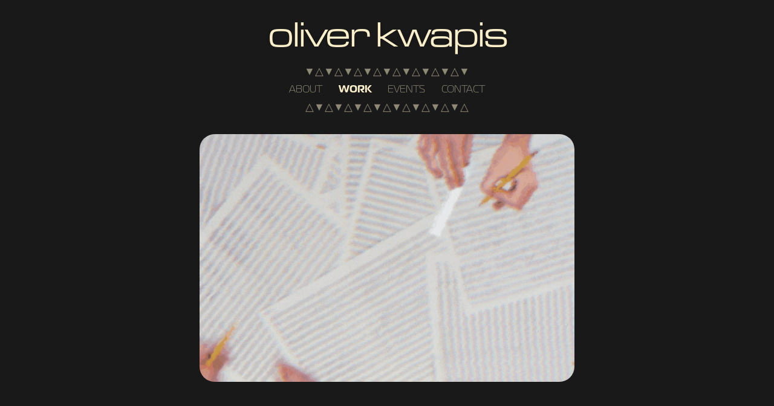

--- FILE ---
content_type: text/html; charset=UTF-8
request_url: https://www.oliverkwapis.com/work/
body_size: 5898
content:
<!doctype html>
<html lang="en-US">
<head>
	<meta charset="UTF-8"/>
	<meta name="viewport" content="width=device-width, initial-scale=1"/>
	<link rel="profile" href="https://gmpg.org/xfn/11"/>
	<link rel="stylesheet" href="https://use.typekit.net/vxy8ufc.css">
	<title>works &#8211; Oliver Kwapis</title>
<meta name='robots' content='max-image-preview:large'/>
<link rel='dns-prefetch' href='//fonts.googleapis.com'/>
<link rel="alternate" type="application/rss+xml" title="Oliver Kwapis &raquo; Feed" href="https://www.oliverkwapis.com/feed/"/>
<link rel="alternate" type="application/rss+xml" title="Oliver Kwapis &raquo; Comments Feed" href="https://www.oliverkwapis.com/comments/feed/"/>
<link rel="alternate" title="oEmbed (JSON)" type="application/json+oembed" href="https://www.oliverkwapis.com/wp-json/oembed/1.0/embed?url=https%3A%2F%2Fwww.oliverkwapis.com%2Fwork%2F"/>
<link rel="alternate" title="oEmbed (XML)" type="text/xml+oembed" href="https://www.oliverkwapis.com/wp-json/oembed/1.0/embed?url=https%3A%2F%2Fwww.oliverkwapis.com%2Fwork%2F&#038;format=xml"/>
<style id='wp-img-auto-sizes-contain-inline-css'>img:is([sizes=auto i],[sizes^="auto," i]){contain-intrinsic-size:3000px 1500px}</style>
<link rel='stylesheet' id='formidable-css' href='https://www.oliverkwapis.com/wp-content/plugins/formidable/css/formidableforms.css?ver=1131758' media='all'/>
<style id='wp-emoji-styles-inline-css'>img.wp-smiley,img.emoji{display:inline!important;border:none!important;box-shadow:none!important;height:1em!important;width:1em!important;margin:0 .07em!important;vertical-align:-.1em!important;background:none!important;padding:0!important}</style>
<style id='wp-block-library-inline-css'>:root{--wp-block-synced-color:#7a00df;--wp-block-synced-color--rgb:122 , 0 , 223;--wp-bound-block-color:var(--wp-block-synced-color);--wp-editor-canvas-background:#ddd;--wp-admin-theme-color:#007cba;--wp-admin-theme-color--rgb:0 , 124 , 186;--wp-admin-theme-color-darker-10:#006ba1;--wp-admin-theme-color-darker-10--rgb:0 , 107 , 160.5;--wp-admin-theme-color-darker-20:#005a87;--wp-admin-theme-color-darker-20--rgb:0 , 90 , 135;--wp-admin-border-width-focus:2px}@media (min-resolution:192dpi){:root{--wp-admin-border-width-focus:1.5px}}.wp-element-button{cursor:pointer}:root .has-very-light-gray-background-color{background-color:#eee}:root .has-very-dark-gray-background-color{background-color:#313131}:root .has-very-light-gray-color{color:#eee}:root .has-very-dark-gray-color{color:#313131}:root .has-vivid-green-cyan-to-vivid-cyan-blue-gradient-background{background:linear-gradient(135deg,#00d084,#0693e3)}:root .has-purple-crush-gradient-background{background:linear-gradient(135deg,#34e2e4,#4721fb 50%,#ab1dfe)}:root .has-hazy-dawn-gradient-background{background:linear-gradient(135deg,#faaca8,#dad0ec)}:root .has-subdued-olive-gradient-background{background:linear-gradient(135deg,#fafae1,#67a671)}:root .has-atomic-cream-gradient-background{background:linear-gradient(135deg,#fdd79a,#004a59)}:root .has-nightshade-gradient-background{background:linear-gradient(135deg,#330968,#31cdcf)}:root .has-midnight-gradient-background{background:linear-gradient(135deg,#020381,#2874fc)}:root{--wp--preset--font-size--normal:16px;--wp--preset--font-size--huge:42px}.has-regular-font-size{font-size:1em}.has-larger-font-size{font-size:2.625em}.has-normal-font-size{font-size:var(--wp--preset--font-size--normal)}.has-huge-font-size{font-size:var(--wp--preset--font-size--huge)}.has-text-align-center{text-align:center}.has-text-align-left{text-align:left}.has-text-align-right{text-align:right}.has-fit-text{white-space:nowrap!important}#end-resizable-editor-section{display:none}.aligncenter{clear:both}.items-justified-left{justify-content:flex-start}.items-justified-center{justify-content:center}.items-justified-right{justify-content:flex-end}.items-justified-space-between{justify-content:space-between}.screen-reader-text{border:0;clip-path:inset(50%);height:1px;margin:-1px;overflow:hidden;padding:0;position:absolute;width:1px;word-wrap:normal!important}.screen-reader-text:focus{background-color:#ddd;clip-path:none;color:#444;display:block;font-size:1em;height:auto;left:5px;line-height:normal;padding:15px 23px 14px;text-decoration:none;top:5px;width:auto;z-index:100000}html :where(.has-border-color){border-style:solid}html :where([style*=border-top-color]){border-top-style:solid}html :where([style*=border-right-color]){border-right-style:solid}html :where([style*=border-bottom-color]){border-bottom-style:solid}html :where([style*=border-left-color]){border-left-style:solid}html :where([style*=border-width]){border-style:solid}html :where([style*=border-top-width]){border-top-style:solid}html :where([style*=border-right-width]){border-right-style:solid}html :where([style*=border-bottom-width]){border-bottom-style:solid}html :where([style*=border-left-width]){border-left-style:solid}html :where(img[class*=wp-image-]){height:auto;max-width:100%}:where(figure){margin:0 0 1em}html :where(.is-position-sticky){--wp-admin--admin-bar--position-offset:var(--wp-admin--admin-bar--height,0)}@media screen and (max-width:600px){html :where(.is-position-sticky){--wp-admin--admin-bar--position-offset:0}}</style>
<style id='classic-theme-styles-inline-css'>.wp-block-button__link{color:#fff;background-color:#32373c;border-radius:9999px;box-shadow:none;text-decoration:none;padding:calc(.667em + 2px) calc(1.333em + 2px);font-size:1.125em}.wp-block-file__button{background:#32373c;color:#fff;text-decoration:none}</style>
<link rel='stylesheet' id='seedlet-fonts-css' href='https://fonts.googleapis.com/css?family=Fira+Sans%3Aital%2Cwght%400%2C400%3B0%2C500%3B1%2C400%7CPlayfair+Display%3Aital%2Cwght%400%2C400%3B0%2C700%3B1%2C400&#038;subset=latin%2Clatin-ext' media='all'/>
<link rel='stylesheet' id='seedlet-style-css' href='https://www.oliverkwapis.com/wp-content/themes/seedlet/style.css?ver=1.2.9' media='all'/>
<link rel='stylesheet' id='seedlet-style-navigation-css' href='https://www.oliverkwapis.com/wp-content/themes/seedlet/assets/css/style-navigation.css?ver=1.2.9' media='all'/>
<link rel='stylesheet' id='seedlet-print-style-css' href='https://www.oliverkwapis.com/wp-content/themes/seedlet/assets/css/print.css?ver=1.2.9' media='print'/>
<link rel='stylesheet' id='seedlet-custom-color-overrides-css' href='https://www.oliverkwapis.com/wp-content/themes/seedlet/assets/css/custom-color-overrides.css?ver=1.2.9' media='all'/>
<style id='seedlet-custom-color-overrides-inline-css'>:root{--global--color-background:#191919;--global--color-background-high-contrast:#191919;--global--color-foreground:#8e8976;--global--color-foreground-low-contrast:#4c4c4c;--global--color-primary:#8e8976;--global--color-primary-hover:#4c4c4c;--global--color-secondary:#65755c;--global--color-secondary-hover:#4c4c4c}::selection{background-color:#f2f2f2}::-moz-selection{background-color:#f2f2f2}</style>
<link rel='stylesheet' id='blank-canvas-styles-css' href='https://www.oliverkwapis.com/wp-content/themes/blank-canvas/style.css?ver=6.9' media='all'/>
<link rel="https://api.w.org/" href="https://www.oliverkwapis.com/wp-json/"/><link rel="alternate" title="JSON" type="application/json" href="https://www.oliverkwapis.com/wp-json/wp/v2/pages/50"/><link rel="EditURI" type="application/rsd+xml" title="RSD" href="https://www.oliverkwapis.com/xmlrpc.php?rsd"/>
<meta name="generator" content="WordPress 6.9"/>
<link rel="canonical" href="https://www.oliverkwapis.com/work/"/>
<link rel='shortlink' href='https://www.oliverkwapis.com/?p=50'/>
<link rel="icon" href="https://www.oliverkwapis.com/wp-content/uploads/2022/02/cropped-Oliver-Kwapis-Icon-1-32x32.jpg" sizes="32x32"/>
<link rel="icon" href="https://www.oliverkwapis.com/wp-content/uploads/2022/02/cropped-Oliver-Kwapis-Icon-1-192x192.jpg" sizes="192x192"/>
<link rel="apple-touch-icon" href="https://www.oliverkwapis.com/wp-content/uploads/2022/02/cropped-Oliver-Kwapis-Icon-1-180x180.jpg"/>
<meta name="msapplication-TileImage" content="https://www.oliverkwapis.com/wp-content/uploads/2022/02/cropped-Oliver-Kwapis-Icon-1-270x270.jpg"/>
		<style id="wp-custom-css">.primary-navigation,.woo-navigation{margin-top:0}.site-header{padding-bottom:0}.site-title,.entry-title{color:#fcefca}.site-title a{font-family:'eurostile-extended','magistral','Helvetica',Arial,sans-serif;font-weight:100;letter-spacing:-.07em;text-transform:lowercase}h1,h2,h3,h4,h5{color:#fcefca;font-family:'magistral','eurostile-extended','Helvetica',Arial,sans-serif;font-weight:100}.has-main-navigation .site-header{padding-top: calc(0.5 * var(--global--spacing-vertical))}#content{font-family:'obvia'}.primary-navigation a,.woo-navigation a{border-bottom:0;font-family:'magistral';font-weight:100;text-transform:uppercase}.primary-navigation a:hover,.woo-navigation a:hover{border-bottom:0}@keyframes fadeIn {
    from {
        opacity: 0;
    }
    to {
        opacity: 1;
    }
}img{animation:fadeIn 1s ease-in-out forwards}#frm_field_13_container{opacity:0}li.current-menu-item{color:#fcefca}.primary-navigation .current-menu-item a:hover{color:#fcefca}img{border-radius:25px}.frm_button_submit{transition:background-color .5s ease-in-out}a{transition:color .5s ease-in-out , border-color .7s ease-in-out}li.current-menu-item a{font-weight:bold}footer{text-align:center;font-family:'magistral','Helvetica',Arial,sans-serif;font-weight:100}.nav-deco{position:relative;display:flex;margin-top:-12px;margin-bottom:-12px;align-items:center;justify-content:center;text-align:center;padding-top:0;padding-bottom:0;font-family:Arial,sans-serif}.work-times{position:relative;display:flex;align-items:flex-start;justify-content:space-evenly;font-size:.8em}header .work-duration{text-align:right;width:20%}header .work-year{text-align:left;width:20%}header .work-commission-dedication{text-align:center;font-size:.8em;margin-top:2em;margin-bottom:2em}header .work-description{text-align:center;width:60%}article.work h4{margin-top:2em;margin-bottom:2em}.site-title a{background-size:8px 0}.site-title a:hover,.site-title a:focus{color:#fcefca}.work-category-group{margin-bottom:6em}.work-category-title{margin-top:2em;margin-bottom:3em}.work-listing-item{margin-top:2em}.entry-content p{text-align:justify}#works .entry-content p{text-align:left}div.work-media{display:flex;flex-direction:column;justify-items:center;justify-content:center;align-items:center;align-content:center}.work-media h4{width:var(--responsive--aligndefault-width);text-align:left}div.work-media .work-media-item{margin-top:1em;margin-bottom:2em;width:var(--responsive--aligndefault-width)}div.work-media iframe{margin-top:-.5em}div.issuuembed{margin-bottom:-1.5em;margin-top:1.5em}.work-media-item .issuuembed{width:var(--responsive--aligndefault-width)}.performer-instruments{font-style:italic}.performer-instruments{font-style:italic}article.work header h1{padding-top:1.33em}article.work .post-thumbnail{margin-top:2em;margin-bottom:3em}.post-thumbnail img{width:var(--responsive--aligndefault-width);opacity:.8}.work-performance{margin-top:1.5em;margin-bottom:1.5em}.work-performance-name,.work-performance-performers,.work-performance-venue{font-size:.9em}.performer-instruments:before{font-style:normal;content:"—"}.work-media iframe{width:var(--responsive--aligndefault-width)}.work-honors{font-size:.9em}ul{list-style-position:inside;padding-left:0}.work-honor-item{text-indent:-1.2em;padding-left:1.2em}.frm_forms{margin-top:3em}h3.event-date{margin-bottom:.5em}h4.event-title{margin-bottom:.2em}h5.event-location{margin-bottom:.5em}.event-listing-item{margin-bottom:4em}.footer-contact{padding-bottom:.5em}.site-description{display:none}</style>
		</head>

<body class="wp-singular page-template-default page page-id-50 wp-embed-responsive wp-theme-seedlet wp-child-theme-blank-canvas hide-post-and-page-titles hide-site-footer hide-comments singular has-main-navigation">
<div id="page" class="site">
	<a class="skip-link screen-reader-text" href="#content">Skip to content</a>

	
	<header id="masthead" class="site-header header_classes has-title-and-tagline has-menu" role="banner">
		

<div class="site-branding">
							<p class="site-title"><a href="https://www.oliverkwapis.com/" rel="home">Oliver Kwapis</a></p>
			
			<p class="site-description">
			Composer/Performer		</p>
	</div><!-- .site-branding -->
		<div class="nav-deco">▼△▼△▼△▼△▼△▼△▼△▼△▼</div>
			<nav id="site-navigation" class="primary-navigation" role="navigation" aria-label="Main">
		<button id="primary-close-menu" class="button close">
			<span class="dropdown-icon close">Close <svg class="svg-icon" width="24" height="24" aria-hidden="true" role="img" focusable="false" viewBox="0 0 24 24" fill="none" xmlns="http://www.w3.org/2000/svg"><path fill-rule="evenodd" clip-rule="evenodd" d="M12 10.9394L5.53033 4.46973L4.46967 5.53039L10.9393 12.0001L4.46967 18.4697L5.53033 19.5304L12 13.0607L18.4697 19.5304L19.5303 18.4697L13.0607 12.0001L19.5303 5.53039L18.4697 4.46973L12 10.9394Z" fill="currentColor"/></svg></span>
			<span class="hide-visually collapsed-text">collapsed</span>
		</button>
		<div class="primary-menu-container"><ul id="menu-main-nav-1" class="menu-wrapper"><li class="menu-item menu-item-type-post_type menu-item-object-page menu-item-30"><a href="https://www.oliverkwapis.com/about/">about</a></li>
<li class="menu-item menu-item-type-post_type menu-item-object-page current-menu-item page_item page-item-50 current_page_item menu-item-55"><a href="https://www.oliverkwapis.com/work/" aria-current="page">work</a></li>
<li class="menu-item menu-item-type-post_type menu-item-object-page menu-item-1328"><a href="https://www.oliverkwapis.com/events/">events</a></li>
<li class="menu-item menu-item-type-post_type menu-item-object-page menu-item-1207"><a href="https://www.oliverkwapis.com/contact/">contact</a></li>
</ul></div>	</nav><!-- #site-navigation -->

<div class="menu-button-container">
			<button id="primary-open-menu" class="button open">
			<span class="dropdown-icon open">Menu <svg class="svg-icon" width="24" height="24" aria-hidden="true" role="img" focusable="false" viewBox="0 0 24 24" fill="none" xmlns="http://www.w3.org/2000/svg"><path fill-rule="evenodd" clip-rule="evenodd" d="M4.5 6H19.5V7.5H4.5V6ZM4.5 12H19.5V13.5H4.5V12ZM19.5 18H4.5V19.5H19.5V18Z" fill="currentColor"/></svg></span>
			<span class="hide-visually expanded-text">expanded</span>
		</button>
	</div>


<div class="menu-button-container">
	</div>

		<div class="nav-deco">△▼△▼△▼△▼△▼△▼△▼△▼△</div>
	</header><!-- #masthead -->

	<div id="content" class="site-content">

	<section id="primary" class="content-area">
		<main id="main" class="site-main" role="main">
			<article id="works" class="post-50 page type-page status-publish has-post-thumbnail hentry entry">
				
			<figure class="post-thumbnail">
				<img width="400" height="264" src="https://www.oliverkwapis.com/wp-content/uploads/2021/09/hands-anim-glitch-2-comp.gif" class="attachment-post-thumbnail size-post-thumbnail wp-post-image" alt="" decoding="async" fetchpriority="high"/>			</figure><!-- .post-thumbnail -->

							<div class="entry-content">
										<div class='work-category-group'>

						<h3 class='work-category-title'> Electronic </h3>
					
												<div class='work-listing-item'>
								<h4 class='work-title'><a href='https://www.oliverkwapis.com/work/lucky/'>
									Lucky (2022)									
								</a>
								</h4>

								<div class='work-info'>
									<span class='work-description'>
										For Wacom Tablet and Kyma									</span>
																			<span class='work-duration'>
										&nbsp;(14 min.)
										</span>
																	</div>
							</div>
													<div class='work-listing-item'>
								<h4 class='work-title'><a href='https://www.oliverkwapis.com/work/talk-back/'>
									Talk-back (2021)									
								</a>
								</h4>

								<div class='work-info'>
									<span class='work-description'>
										A structured improvisation for Gametrak controller, USB footswitch, and Max/&ZeroWidthSpace;MSP									</span>
																			<span class='work-duration'>
										&nbsp;(10 min.)
										</span>
																	</div>
							</div>
													<div class='work-listing-item'>
								<h4 class='work-title'><a href='https://www.oliverkwapis.com/work/re-heard/'>
									Re-heard (2021)									
								</a>
								</h4>

								<div class='work-info'>
									<span class='work-description'>
										Fixed media on loop to accompany Tiffany Hokanson’s M.F.A. Thesis Show, “Re-seen”									</span>
																			<span class='work-duration'>
										&nbsp;(22 min.)
										</span>
																	</div>
							</div>
													<div class='work-listing-item'>
								<h4 class='work-title'><a href='https://www.oliverkwapis.com/work/clock-lightning-bolt-volume-i-love-you-so-much/'>
									Clock, Lightning Bolt, Volume, I Love You So Much (2020)									
								</a>
								</h4>

								<div class='work-info'>
									<span class='work-description'>
										A structured improvisation for Korg nanoKONTROL2 and Max/&ZeroWidthSpace;Msp									</span>
																			<span class='work-duration'>
										&nbsp;(9 min.)
										</span>
																	</div>
							</div>
											</div>
											<div class='work-category-group'>

						<h3 class='work-category-title'> Orchestra &amp; Large Ensemble </h3>
					
												<div class='work-listing-item'>
								<h4 class='work-title'><a href='https://www.oliverkwapis.com/work/dreams-of-flight/'>
									Dreams of Flight (2021)									
								</a>
								</h4>

								<div class='work-info'>
									<span class='work-description'>
										3(3+picc.).3(3+e.h.).3(3=bcl.).3(3=cbn.)—4.3.3(3=btrbn.).1—timp(timp+whirly tube).perc(3):xyl/&ZeroWidthSpace;5tom-t/&ZeroWidthSpace;brake&nbsp;drum/&ZeroWidthSpace;vib/&ZeroWidthSpace;3whirly&nbsp;tubes/&ZeroWidthSpace;susp.cym/&ZeroWidthSpace;cabasa/&ZeroWidthSpace;t.bells/&ZeroWidthSpace;BD/&ZeroWidthSpace;sandpaper block/&ZeroWidthSpace;marimba(4.3oct)/&ZeroWidthSpace;tam-t(lg)—hrp—pno—strings									</span>
																			<span class='work-duration'>
										&nbsp;(10 min.)
										</span>
																	</div>
							</div>
													<div class='work-listing-item'>
								<h4 class='work-title'><a href='https://www.oliverkwapis.com/work/concertante/'>
									Concertante (2019)									
								</a>
								</h4>

								<div class='work-info'>
									<span class='work-description'>
										2 solo violas—1.1.1(+bcl.).1—1.1.1.0—perc(1):timp./&ZeroWidthSpace;5tpl.bl./&ZeroWidthSpace;3susp.cym/&ZeroWidthSpace;vib/&ZeroWidthSpace;BD—pno—strings(2.1.1.1)									</span>
																			<span class='work-duration'>
										&nbsp;(14 min.)
										</span>
																	</div>
							</div>
											</div>
											<div class='work-category-group'>

						<h3 class='work-category-title'> Chamber </h3>
					
												<div class='work-listing-item'>
								<h4 class='work-title'><a href='https://www.oliverkwapis.com/work/can-you-guess-my-name/'>
									Can You Guess My Name? (2021)									
								</a>
								</h4>

								<div class='work-info'>
									<span class='work-description'>
										Text by Anon. (riddle-songs nos. 5 and 14 from Exeter Book; tr. Craig Williamson).Narrator, flute, clarinet in b-flat/&ZeroWidthSpace;bass clarinet in b-flat, percussion, piano, violin, cello									</span>
																			<span class='work-duration'>
										&nbsp;(9 min.)
										</span>
																	</div>
							</div>
													<div class='work-listing-item'>
								<h4 class='work-title'><a href='https://www.oliverkwapis.com/work/naked-flight/'>
									Naked Light (2020)									
								</a>
								</h4>

								<div class='work-info'>
									<span class='work-description'>
										Four double basses									</span>
																			<span class='work-duration'>
										&nbsp;(9 min.)
										</span>
																	</div>
							</div>
													<div class='work-listing-item'>
								<h4 class='work-title'><a href='https://www.oliverkwapis.com/work/my-mad-dances/'>
									My Mad Dances (2018)									
								</a>
								</h4>

								<div class='work-info'>
									<span class='work-description'>
										String Sextet (two violins, two violas, two cellos)									</span>
																			<span class='work-duration'>
										&nbsp;(8 min.)
										</span>
																	</div>
							</div>
													<div class='work-listing-item'>
								<h4 class='work-title'><a href='https://www.oliverkwapis.com/work/night-through-eight-eyes/'>
									Night Through Eight Eyes (2018)									
								</a>
								</h4>

								<div class='work-info'>
									<span class='work-description'>
										Brass quintet									</span>
																			<span class='work-duration'>
										&nbsp;(9 min.)
										</span>
																	</div>
							</div>
											</div>
											<div class='work-category-group'>

						<h3 class='work-category-title'> Solo &amp; Vocal </h3>
					
												<div class='work-listing-item'>
								<h4 class='work-title'><a href='https://www.oliverkwapis.com/work/monologue/'>
									Monologue (2020)									
								</a>
								</h4>

								<div class='work-info'>
									<span class='work-description'>
										Solo Tuba in F									</span>
																			<span class='work-duration'>
										&nbsp;(9 min.)
										</span>
																	</div>
							</div>
													<div class='work-listing-item'>
								<h4 class='work-title'><a href='https://www.oliverkwapis.com/work/approach-to-zion/'>
									Approach to Zion (2019)									
								</a>
								</h4>

								<div class='work-info'>
									<span class='work-description'>
										Solo Piano									</span>
																			<span class='work-duration'>
										&nbsp;(12 min.)
										</span>
																	</div>
							</div>
													<div class='work-listing-item'>
								<h4 class='work-title'><a href='https://www.oliverkwapis.com/work/a-burnt-ship/'>
									A Burnt Ship (2018)									
								</a>
								</h4>

								<div class='work-info'>
									<span class='work-description'>
										Text by John Donne. Soprano and piano									</span>
																			<span class='work-duration'>
										&nbsp;(8 min.)
										</span>
																	</div>
							</div>
											</div>
									</div>
			</article>
		</main><!-- #main -->
	</section><!-- #primary -->



<footer id="colophon" class="site-footer default-max-width" role="contentinfo" ariel-label="Footer">
<div class="footer-contact"><a href="/contact">contact</a></div>
<div class="footer-deco">&nbsp;▼△▼&nbsp;</div>
<div class="copyright">&copy;&nbsp;mmxxvi oliver kwapis</div>
</footer>


--- FILE ---
content_type: text/css
request_url: https://www.oliverkwapis.com/wp-content/themes/blank-canvas/variables.css
body_size: 428
content:
/**
 * Base Variables
 */
:root {
	/* Globals */
	/* Font Family */
	/*--global--font-primary: var('eurostile-extended', --font-headings, -apple-system, BlinkMacSystemFont, 'Segoe UI', Roboto, Oxygen-Sans, Ubuntu, Cantarell, 'Helvetica Neue', sans-serif);
	--global--font-secondary: var('eurostile', --font-base, -apple-system, BlinkMacSystemFont, 'Segoe UI', Roboto, Oxygen-Sans, Ubuntu, Cantarell, 'Helvetica Neue', sans-serif);
	*/
	--global--font-primary: 'magistral', 'obvia', 'Helvetica', Arial, sans-serif;
	--global--font-secondary: 'obvia', 'Helvetica', Arial, sans-serif;
	/* Colors */
	--global--color-secondary: #65755c;
	--global--color-secondary-hover: #006ba1;
	--global--color-tertiary: #FAFAFA;
}

/**
 * Repsonsive Variables
 */
@media only screen and (min-width: 830px) {
	:root {
		--responsive--alignwide-width: min(calc(100vw - 2 * var(--global--spacing-horizontal)), 1000px);
	}
}
